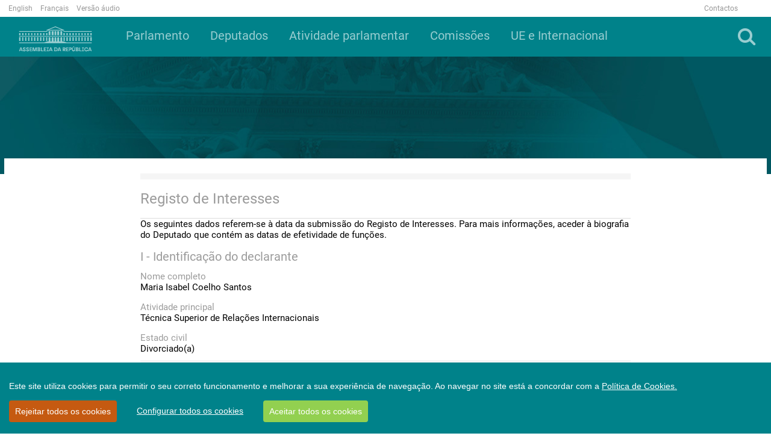

--- FILE ---
content_type: application/javascript
request_url: https://www.parlamento.pt/_controltemplates/15/BUserControls/ARWWW2017UserControls/js/Controls.js
body_size: 1675
content:

jQuery(document).ready(function ()
{

    var segudoLvl = document.querySelectorAll("[data-sel]");
    var LastLvl = document.querySelectorAll("[data-act]");
    var txt = $(segudoLvl).parent().parent().parent().parent().parent().attr('id');
    if (txt != null && txt != 'undefined') {
        var id = txt.match(/\d/g);
        id = id.join("");
        var click = 'a#' + id;
        $(click).click();
        $(segudoLvl).click()
        $(segudoLvl).parent().addClass("active");
        $(LastLvl).parent().addClass("active");
    }

    jQuery('#menubutton').on('click', function (event) {
        jQuery('#menusearch').toggle();
        jQuery('#menubutton').toggle();
        jQuery('#SearchOptions').css('display', "none");
        jQuery('#menuback').css('visibility', "visible");
        jQuery('#accordion0').removeClass("collapse");
    });
    jQuery('#menuback').on('click', function (event) {
        jQuery('#menusearch').css('display', "none");
        jQuery('#menubutton').css('display', "block");
        jQuery('#menuback').css('visibility', "hidden");
        jQuery('#SearchOptions').css('display', "none");
        jQuery('#accordion0').addClass("collapse");
    });
    jQuery('#menusearch').on('click', function (event) {
        jQuery('#SearchOptions').toggle();
        jQuery('#menusearch').toggle();
        jQuery('#menubutton').toggle();
        jQuery('#menuback').css('visibility', "visible");
        jQuery('#accordion0').addClass("collapse");
    });

    window.rsConf = {
        settings: {
            hlicon: 'iconoff'
        }
    };
});
